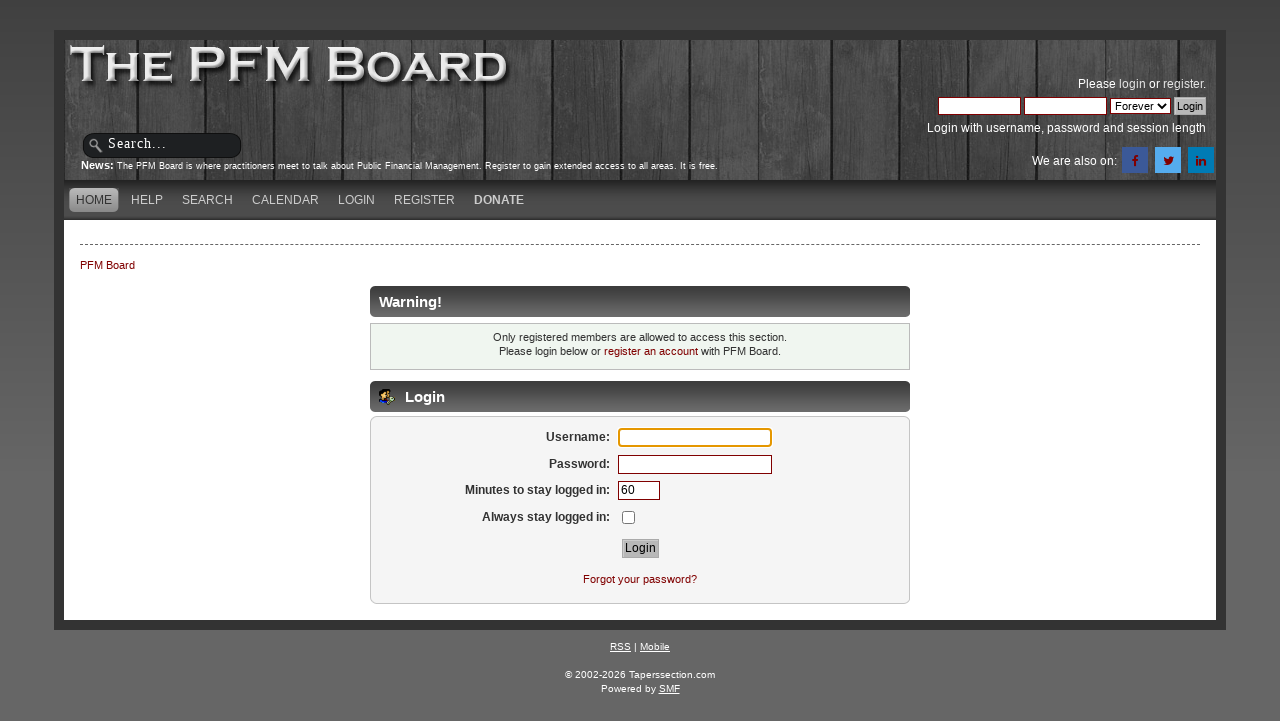

--- FILE ---
content_type: text/html; charset=ISO-8859-1
request_url: https://pfmboard.com/index.php?PHPSESSID=cuemascp360vt7buickf7tofi7&action=profile;u=312
body_size: 2740
content:
<!DOCTYPE html PUBLIC "-//W3C//DTD XHTML 1.0 Transitional//EN" "http://www.w3.org/TR/xhtml1/DTD/xhtml1-transitional.dtd">
<html xmlns="http://www.w3.org/1999/xhtml">
<head><meta http-equiv="Content-Type" content="text/html; charset=utf-8">
	
	<meta name="keywords" content="PFM, Public Financial Management, MTEF, Budget, Revenues, Expenditures, Taxation, Donors, Development" />
  <meta name="description" content="Established in April 2010, the PFM Board is the forum community of PFM practitioners. They meet on PFM Board to discuss public financing management topics. The PFM Board is full of archived information and advice on PFM." />
	<title>Login</title>
	<meta name="robots" content="noindex" />
	<link rel="stylesheet" type="text/css" href="https://www.pfmboard.com/Themes/ts5theme/css/index.css?rc3" />
	<link rel="stylesheet" type="text/css" href="http://www.pfmboard.com/Themes/default/css/print.css?rc3" media="print" />
  <link rel="image_src" href="/taperssection_thumb.png" />
	<link rel="help" href="https://pfmboard.com/index.php?PHPSESSID=cuemascp360vt7buickf7tofi7&amp;action=help" />
	<link rel="search" href="https://pfmboard.com/index.php?PHPSESSID=cuemascp360vt7buickf7tofi7&amp;action=search" />
	<link rel="contents" href="https://pfmboard.com/index.php?PHPSESSID=cuemascp360vt7buickf7tofi7&amp;" />
	<link rel="alternate" type="application/rss+xml" title="PFM Board - RSS" href="https://pfmboard.com/index.php?PHPSESSID=cuemascp360vt7buickf7tofi7&amp;type=rss;action=.xml" />
	<link rel="stylesheet" type="text/css" href="http://www.pfmboard.com/Themes/default/css/webkit.css" />
	<script type="text/javascript" src="http://www.pfmboard.com/Themes/default/scripts/script.js?rc3"></script>
	<script type="text/javascript" src="https://www.pfmboard.com/Themes/ts5theme/scripts/theme.js?rc3"></script>
	<script type="text/javascript"><!-- // --><![CDATA[
		var smf_theme_url = "https://www.pfmboard.com/Themes/ts5theme";
		var smf_default_theme_url = "http://www.pfmboard.com/Themes/default";
		var smf_images_url = "https://www.pfmboard.com/Themes/ts5theme/images";
		var smf_scripturl = "https://pfmboard.com/index.php?PHPSESSID=cuemascp360vt7buickf7tofi7&amp;";
		var smf_iso_case_folding = false;
		var smf_charset = "ISO-8859-1";
		var ajax_notification_text = "Loading...";
		var ajax_notification_cancel_text = "Cancel";
	// ]]></script>
</head>
<body>
<div id="bodybg">
	 <div id="wrapper">
		  <div id="header">
		  <a href="https://pfmboard.com/index.php?PHPSESSID=cuemascp360vt7buickf7tofi7&amp;" title="Taperssection.com"><span id="logo">&nbsp;</span></a>
			<div id="searcharea">
				<form action="https://pfmboard.com/index.php?PHPSESSID=cuemascp360vt7buickf7tofi7&amp;action=search2" method="post" accept-charset="ISO-8859-1">
					<input type="text" name="search" class="inputbox" value="Search..." onfocus="this.value = '';" onblur="if(this.value=='') this.value='Search...';" />
					<input type="hidden" name="advanced" value="0" /></form></div>
				<div id="news">
				<b>News: </b>
				<span class="smalltext">The PFM Board is where practitioners meet to talk about Public Financial Management. Register to gain extended access to all areas. It is free.</span>
		</div>
			  <div id="userarea" class="clearfix">
				<span class="userareatextouter"><span class="userareatext"><script type="text/javascript" src="http://www.pfmboard.com/Themes/default/scripts/sha1.js"></script>
				<form id="guest_form" action="https://pfmboard.com/index.php?PHPSESSID=cuemascp360vt7buickf7tofi7&amp;action=login2" method="post" accept-charset="ISO-8859-1"  onsubmit="hashLoginPassword(this, '03165dd79c64a8ec98b1d850d7155e62');">
					<div class="info">Please <a href="https://pfmboard.com/index.php?PHPSESSID=cuemascp360vt7buickf7tofi7&amp;action=login">login</a> or <a href="https://pfmboard.com/index.php?PHPSESSID=cuemascp360vt7buickf7tofi7&amp;action=register">register</a>.</div>
					<input type="text" name="user" size="10" class="input_text" />
					<input type="password" name="passwrd" size="10" class="input_password" />
					<select name="cookielength">
						<option value="60">1 Hour</option>
						<option value="1440">1 Day</option>
						<option value="10080">1 Week</option>
						<option value="43200">1 Month</option>
						<option value="-1" selected="selected">Forever</option>
					</select>
					<input type="submit" value="Login" class="button_submit" /><br />
					<div class="info">Login with username, password and session length</div>
					<input type="hidden" name="hash_passwrd" value="" />
					<input type="hidden" name="c969ae506" value="03165dd79c64a8ec98b1d850d7155e62" />
				</form></span></span>
			</div>
		<div class="socialmediaicons">
    			<p> We are also on:
                    	<a href="https://www.facebook.com/groups/448572091848051/" target="blank" class="fa fa-facebook"></a>
				<a href="https://twitter.com/PFMBoard" target="blank" class="fa fa-twitter"></a>
				<a href="https://www.linkedin.com/groups/4651683/" target="blank" class="fa fa-linkedin"></a>
        </p></div>
</div>
	<div id="toolbar">
	
		<div id="menu">
		<ul id="navi"><li><a  class="current" href="https://pfmboard.com/index.php?PHPSESSID=cuemascp360vt7buickf7tofi7&amp;"><span>Home</span></a></li><li><a  href="https://pfmboard.com/index.php?PHPSESSID=cuemascp360vt7buickf7tofi7&amp;action=help"><span>Help</span></a></li><li><a  href="https://pfmboard.com/index.php?PHPSESSID=cuemascp360vt7buickf7tofi7&amp;action=search"><span>Search</span></a></li><li><a  href="https://pfmboard.com/index.php?PHPSESSID=cuemascp360vt7buickf7tofi7&amp;action=calendar"><span>Calendar</span></a></li><li><a  href="https://pfmboard.com/index.php?PHPSESSID=cuemascp360vt7buickf7tofi7&amp;action=login"><span>Login</span></a></li><li><a  href="https://pfmboard.com/index.php?PHPSESSID=cuemascp360vt7buickf7tofi7&amp;action=register"><span>Register</span></a></li><li><a href="index.php?action=profile;area=subscriptions"><span style="font-weight:bold;">Donate</span></a></li>
			  </ul>
		 </div>
</div>

	<div id="bodyarea">
	<div class="navigate_section">
		<ul>
			<li class="last">
				<a href="https://pfmboard.com/index.php?PHPSESSID=cuemascp360vt7buickf7tofi7&amp;"><span>PFM Board</span></a>
			</li>
		</ul>
	</div>
	<script type="text/javascript" src="http://www.pfmboard.com/Themes/default/scripts/sha1.js"></script>
	<form action="https://pfmboard.com/index.php?PHPSESSID=cuemascp360vt7buickf7tofi7&amp;action=login2" method="post" accept-charset="ISO-8859-1" name="frmLogin" id="frmLogin" onsubmit="hashLoginPassword(this, '03165dd79c64a8ec98b1d850d7155e62');">
		<div class="tborder login">
			<div class="cat_bar">
				<h3 class="catbg">Warning!</h3>
			</div>
			<p class="information centertext">
				Only registered members are allowed to access this section.<br />
				Please login below or <a href="https://pfmboard.com/index.php?PHPSESSID=cuemascp360vt7buickf7tofi7&amp;action=register">register an account</a> with PFM Board.
			</p>
			<div class="cat_bar">
				<h3 class="catbg">
					<img src="https://www.pfmboard.com/Themes/ts5theme/images/icons/login_sm.gif" alt="" class="icon" /> Login
				</h3>
			</div>
			<span class="upperframe"><span></span></span>
			<div class="roundframe">
				<dl>
					<dt>Username:</dt>
					<dd><input type="text" name="user" size="20" class="input_text" /></dd>
					<dt>Password:</dt>
					<dd><input type="password" name="passwrd" size="20" class="input_password" /></dd>
					<dt>Minutes to stay logged in:</dt>
					<dd><input type="text" name="cookielength" size="4" maxlength="4" value="60" class="input_text" /></dd>
					<dt>Always stay logged in:</dt>
					<dd><input type="checkbox" name="cookieneverexp" class="input_check" onclick="this.form.cookielength.disabled = this.checked;" /></dd>
				</dl>
				<p class="centertext"><input type="submit" value="Login" class="button_submit" /></p>
				<p class="centertext smalltext"><a href="https://pfmboard.com/index.php?PHPSESSID=cuemascp360vt7buickf7tofi7&amp;action=reminder">Forgot your password?</a></p><input type="hidden" name="c969ae506" value="03165dd79c64a8ec98b1d850d7155e62" />
			</div>
			<span class="lowerframe"><span></span></span>
			<input type="hidden" name="hash_passwrd" value="" /><input type="hidden" name="c969ae506" value="03165dd79c64a8ec98b1d850d7155e62" />
		</div>
	</form>
		<script type="text/javascript"><!-- // --><![CDATA[
			document.forms.frmLogin.user.focus();
		// ]]></script>
		</div>
	<div id="footer" style="display:none;"><div class="footerarea">
		 <div id="footer_section"><div class="frame">
	</div></div>
	  </div></div>
	</div>
</div>
  <div class="taperfooter">
	 <p><a href="https://pfmboard.com/index.php?PHPSESSID=cuemascp360vt7buickf7tofi7&amp;action=.xml;type=rss">RSS</a> | 
		  <a href="https://pfmboard.com/index.php?PHPSESSID=cuemascp360vt7buickf7tofi7&amp;wap2">Mobile</a><br /><br />&copy; 2002-2026 Taperssection.com<br />
		Powered by <a href="http://www.simplemachines.org/" target="_blank">SMF</a><br />
		<span class="copyright" style="display: none;">
			<span class="smalltext" style="display: inline; visibility: visible; font-family: Verdana, Arial, sans-serif;"><a href="https://pfmboard.com/index.php?PHPSESSID=cuemascp360vt7buickf7tofi7&amp;action=credits" title="Simple Machines Forum" target="_blank" class="new_win">SMF 2.0.19</a> |
 <a href="https://www.simplemachines.org/about/smf/license.php" title="License" target="_blank" class="new_win">SMF &copy; 2021</a>, <a href="https://www.simplemachines.org" title="Simple Machines" target="_blank" class="new_win">Simple Machines</a>
			</span></span></p>
  </div>
</body></html>